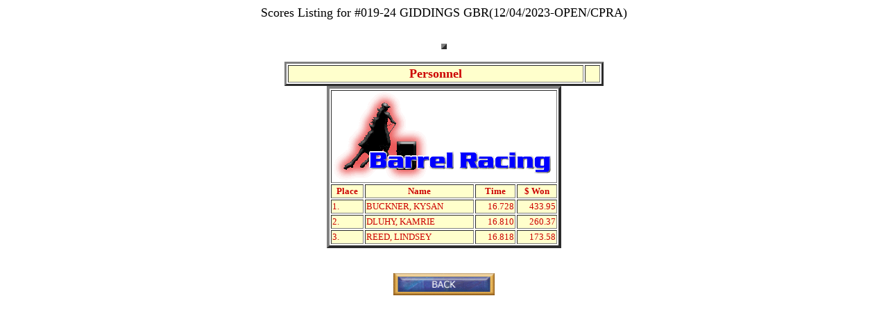

--- FILE ---
content_type: text/html
request_url: https://www.rodeoprogram.com/cpra/rgn1rod2677.htm
body_size: 572
content:
<htm>
     <head>
     <p>
     <CENTER><FONT size=4 face=tahoma>Scores Listing for #019-24 GIDDINGS GBR(12/04/2023-OPEN/CPRA)</B></FONT></CENTER>
     </p>
     </head>
     <br>
<center><table border=4 cellpadding=5>
<center><table border=3 bordercolorlight=white bordercolordark=silver style='width: 460px; height: auto;'>
<td bgcolor=#ffffcc align=center><font color=#cc0000 face=tahoma size=4><b>Personnel</b></td><br>
<td bgcolor=#ffffcc align=center><font color=#cc0000 face=tahoma size=3></td>
</table></center>
<center><table border=4 bordercolorlight=white bordercolordark=silver>
<td colspan="4"><center><img src="barreltop2.gif" width="322" height="130" border="0"></td></center>
     </tr>
<th bgcolor=#ffffcc><font color=#cc0000 face=tahoma size=2><b>Place</b></th>
<th bgcolor=#ffffcc><font color=#cc0000 face=tahoma size=2><b>Name</b></th>
<th bgcolor=#ffffcc><font color=#cc0000 face=tahoma size=2><b>Time</b></th>
<th bgcolor=#ffffcc><font color=#cc0000 face=tahoma size=2><b>$ Won</b></th>
     <tr>
<td bgcolor=#ffffcc><font color=#cc0000 face=tahoma size=2>1.</font></td>
<td bgcolor=#ffffcc><font color=#cc0000 face=tahoma size=2>BUCKNER, KYSAN</font></td>
<td bgcolor=#ffffcc align=right><font color=#cc0000 face=tahoma size=2>16.728</td>
<td bgcolor=#ffffcc align=right><font color=#cc0000 face=tahoma size=2> 433.95</td>
     <tr>
<td bgcolor=#ffffcc><font color=#cc0000 face=tahoma size=2>2.</font></td>
<td bgcolor=#ffffcc><font color=#cc0000 face=tahoma size=2>DLUHY, KAMRIE</font></td>
<td bgcolor=#ffffcc align=right><font color=#cc0000 face=tahoma size=2>16.810</td>
<td bgcolor=#ffffcc align=right><font color=#cc0000 face=tahoma size=2> 260.37</td>
     <tr>
<td bgcolor=#ffffcc><font color=#cc0000 face=tahoma size=2>3.</font></td>
<td bgcolor=#ffffcc><font color=#cc0000 face=tahoma size=2>REED, LINDSEY</font></td>
<td bgcolor=#ffffcc align=right><font color=#cc0000 face=tahoma size=2>16.818</td>
<td bgcolor=#ffffcc align=right><font color=#cc0000 face=tahoma size=2> 173.58</td>
</table></center>
     <br>
     <br>
<center><a href="http://rodeoprogram.com/cpra/rgn1.htm"><img border="0" src="back.gif" width="146" height="32"></a>
     </body>
</htm>
